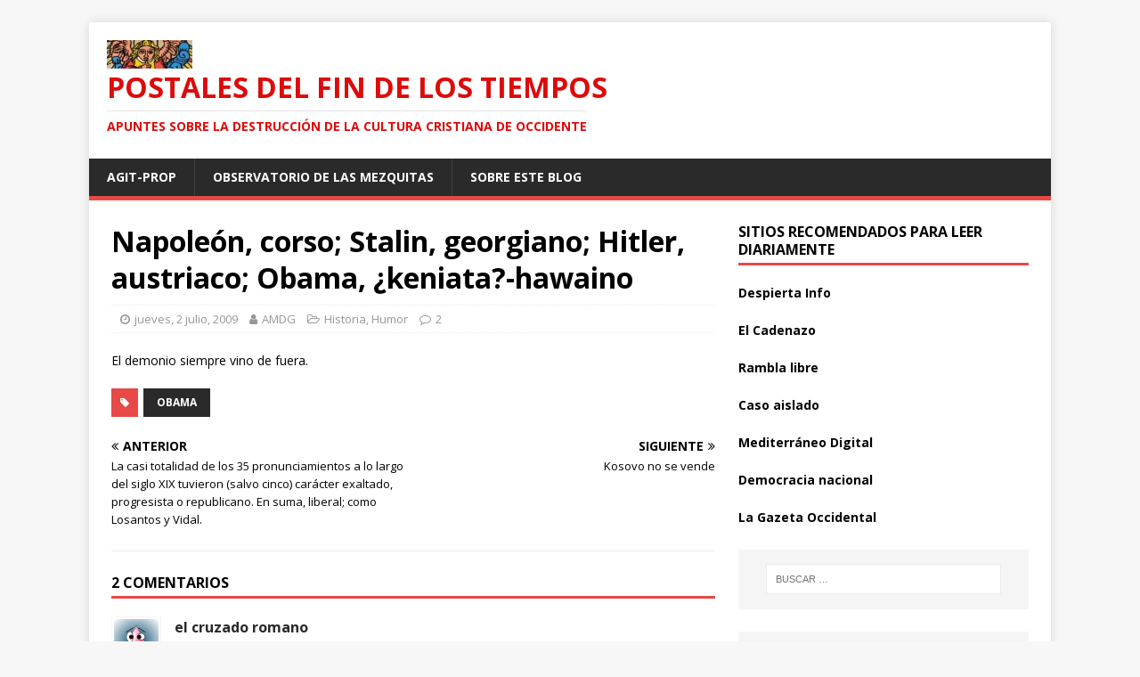

--- FILE ---
content_type: text/html; charset=UTF-8
request_url: https://layijadeneurabia.com/2009/07/02/napoleon-corso-stalin-georgiano-hitler-austriaco-obama-keniata-hawaino/
body_size: 7635
content:
<!DOCTYPE html>
<html class="no-js" lang="es">
<head>
<meta charset="UTF-8">
<meta name="viewport" content="width=device-width, initial-scale=1.0">
<link rel="profile" href="http://gmpg.org/xfn/11" />
<link rel="pingback" href="https://layijadeneurabia.com/xmlrpc.php" />
<title>Napoleón, corso; Stalin, georgiano; Hitler, austriaco; Obama, ¿keniata?-hawaino &#8211; Postales del fin de los tiempos</title>
<link rel='dns-prefetch' href='//fonts.googleapis.com' />
<link rel='dns-prefetch' href='//s.w.org' />
<link rel="alternate" type="application/rss+xml" title="Postales del fin de los tiempos &raquo; Feed" href="https://layijadeneurabia.com/feed/" />
<link rel="alternate" type="application/rss+xml" title="Postales del fin de los tiempos &raquo; Feed de los comentarios" href="https://layijadeneurabia.com/comments/feed/" />
<link rel="alternate" type="application/rss+xml" title="Postales del fin de los tiempos &raquo; Comentario Napoleón, corso; Stalin, georgiano; Hitler, austriaco; Obama, ¿keniata?-hawaino del feed" href="https://layijadeneurabia.com/2009/07/02/napoleon-corso-stalin-georgiano-hitler-austriaco-obama-keniata-hawaino/feed/" />
		<script type="text/javascript">
			window._wpemojiSettings = {"baseUrl":"https:\/\/s.w.org\/images\/core\/emoji\/12.0.0-1\/72x72\/","ext":".png","svgUrl":"https:\/\/s.w.org\/images\/core\/emoji\/12.0.0-1\/svg\/","svgExt":".svg","source":{"concatemoji":"https:\/\/layijadeneurabia.com\/wp-includes\/js\/wp-emoji-release.min.js?ver=5.3.20"}};
			!function(e,a,t){var n,r,o,i=a.createElement("canvas"),p=i.getContext&&i.getContext("2d");function s(e,t){var a=String.fromCharCode;p.clearRect(0,0,i.width,i.height),p.fillText(a.apply(this,e),0,0);e=i.toDataURL();return p.clearRect(0,0,i.width,i.height),p.fillText(a.apply(this,t),0,0),e===i.toDataURL()}function c(e){var t=a.createElement("script");t.src=e,t.defer=t.type="text/javascript",a.getElementsByTagName("head")[0].appendChild(t)}for(o=Array("flag","emoji"),t.supports={everything:!0,everythingExceptFlag:!0},r=0;r<o.length;r++)t.supports[o[r]]=function(e){if(!p||!p.fillText)return!1;switch(p.textBaseline="top",p.font="600 32px Arial",e){case"flag":return s([127987,65039,8205,9895,65039],[127987,65039,8203,9895,65039])?!1:!s([55356,56826,55356,56819],[55356,56826,8203,55356,56819])&&!s([55356,57332,56128,56423,56128,56418,56128,56421,56128,56430,56128,56423,56128,56447],[55356,57332,8203,56128,56423,8203,56128,56418,8203,56128,56421,8203,56128,56430,8203,56128,56423,8203,56128,56447]);case"emoji":return!s([55357,56424,55356,57342,8205,55358,56605,8205,55357,56424,55356,57340],[55357,56424,55356,57342,8203,55358,56605,8203,55357,56424,55356,57340])}return!1}(o[r]),t.supports.everything=t.supports.everything&&t.supports[o[r]],"flag"!==o[r]&&(t.supports.everythingExceptFlag=t.supports.everythingExceptFlag&&t.supports[o[r]]);t.supports.everythingExceptFlag=t.supports.everythingExceptFlag&&!t.supports.flag,t.DOMReady=!1,t.readyCallback=function(){t.DOMReady=!0},t.supports.everything||(n=function(){t.readyCallback()},a.addEventListener?(a.addEventListener("DOMContentLoaded",n,!1),e.addEventListener("load",n,!1)):(e.attachEvent("onload",n),a.attachEvent("onreadystatechange",function(){"complete"===a.readyState&&t.readyCallback()})),(n=t.source||{}).concatemoji?c(n.concatemoji):n.wpemoji&&n.twemoji&&(c(n.twemoji),c(n.wpemoji)))}(window,document,window._wpemojiSettings);
		</script>
		<style type="text/css">
img.wp-smiley,
img.emoji {
	display: inline !important;
	border: none !important;
	box-shadow: none !important;
	height: 1em !important;
	width: 1em !important;
	margin: 0 .07em !important;
	vertical-align: -0.1em !important;
	background: none !important;
	padding: 0 !important;
}
</style>
	<link rel='stylesheet' id='wp-block-library-css'  href='https://layijadeneurabia.com/wp-includes/css/dist/block-library/style.min.css?ver=5.3.20' type='text/css' media='all' />
<style id='wp-block-library-inline-css' type='text/css'>
.has-text-align-justify{text-align:justify;}
</style>
<link rel='stylesheet' id='mh-google-fonts-css'  href='https://fonts.googleapis.com/css?family=Open+Sans:400,400italic,700,600' type='text/css' media='all' />
<link rel='stylesheet' id='mh-magazine-lite-css'  href='https://layijadeneurabia.com/wp-content/themes/mh-magazine-lite/style.css?ver=2.8.6' type='text/css' media='all' />
<link rel='stylesheet' id='mh-font-awesome-css'  href='https://layijadeneurabia.com/wp-content/themes/mh-magazine-lite/includes/font-awesome.min.css' type='text/css' media='all' />
<link rel='stylesheet' id='jetpack_css-css'  href='https://layijadeneurabia.com/wp-content/plugins/jetpack/css/jetpack.css?ver=8.3.3' type='text/css' media='all' />
<script type='text/javascript' src='https://layijadeneurabia.com/wp-includes/js/jquery/jquery.js?ver=1.12.4-wp'></script>
<script type='text/javascript' src='https://layijadeneurabia.com/wp-includes/js/jquery/jquery-migrate.min.js?ver=1.4.1'></script>
<script type='text/javascript' src='https://layijadeneurabia.com/wp-content/themes/mh-magazine-lite/js/scripts.js?ver=2.8.6'></script>
<link rel='https://api.w.org/' href='https://layijadeneurabia.com/wp-json/' />
<link rel="EditURI" type="application/rsd+xml" title="RSD" href="https://layijadeneurabia.com/xmlrpc.php?rsd" />
<link rel="wlwmanifest" type="application/wlwmanifest+xml" href="https://layijadeneurabia.com/wp-includes/wlwmanifest.xml" /> 
<link rel='prev' title='La casi totalidad de los 35 pronunciamientos a lo largo del siglo XIX tuvieron (salvo cinco) carácter exaltado, progresista o republicano. En suma, liberal; como Losantos y Vidal.' href='https://layijadeneurabia.com/2009/07/02/la-casi-totalidad-de-los-35-pronunciamientos-a-lo-largo-del-siglo-xix-tuvieron-salvo-cinco-caracter-exaltado-progresista-o-republicano-en-suma-liberal-como-losantos-y-vidal/' />
<link rel='next' title='Kosovo no se vende' href='https://layijadeneurabia.com/2009/07/02/kosovo-no-se-vende/' />
<meta name="generator" content="WordPress 5.3.20" />
<link rel="canonical" href="https://layijadeneurabia.com/2009/07/02/napoleon-corso-stalin-georgiano-hitler-austriaco-obama-keniata-hawaino/" />
<link rel='shortlink' href='https://layijadeneurabia.com/?p=8831' />
<link rel="alternate" type="application/json+oembed" href="https://layijadeneurabia.com/wp-json/oembed/1.0/embed?url=https%3A%2F%2Flayijadeneurabia.com%2F2009%2F07%2F02%2Fnapoleon-corso-stalin-georgiano-hitler-austriaco-obama-keniata-hawaino%2F" />
<link rel="alternate" type="text/xml+oembed" href="https://layijadeneurabia.com/wp-json/oembed/1.0/embed?url=https%3A%2F%2Flayijadeneurabia.com%2F2009%2F07%2F02%2Fnapoleon-corso-stalin-georgiano-hitler-austriaco-obama-keniata-hawaino%2F&#038;format=xml" />
<style type='text/css'>img#wpstats{display:none}</style><!--[if lt IE 9]>
<script src="https://layijadeneurabia.com/wp-content/themes/mh-magazine-lite/js/css3-mediaqueries.js"></script>
<![endif]-->
<link rel="icon" href="https://layijadeneurabia.com/wp-content/uploads/2017/07/unnamed.png" sizes="32x32" />
<link rel="icon" href="https://layijadeneurabia.com/wp-content/uploads/2017/07/unnamed.png" sizes="192x192" />
<link rel="apple-touch-icon-precomposed" href="https://layijadeneurabia.com/wp-content/uploads/2017/07/unnamed.png" />
<meta name="msapplication-TileImage" content="https://layijadeneurabia.com/wp-content/uploads/2017/07/unnamed.png" />
</head>
<body id="mh-mobile" class="post-template-default single single-post postid-8831 single-format-standard wp-custom-logo mh-right-sb" itemscope="itemscope" itemtype="http://schema.org/WebPage">
<div class="mh-container mh-container-outer">
<div class="mh-header-mobile-nav mh-clearfix"></div>
<header class="mh-header" itemscope="itemscope" itemtype="http://schema.org/WPHeader">
	<div class="mh-container mh-container-inner mh-row mh-clearfix">
		<div class="mh-custom-header mh-clearfix">
<div class="mh-site-identity">
<div class="mh-site-logo" role="banner" itemscope="itemscope" itemtype="http://schema.org/Brand">
<a href="https://layijadeneurabia.com/" class="custom-logo-link" rel="home"><img width="96" height="32" src="https://layijadeneurabia.com/wp-content/uploads/2017/07/cropped-unnamed.png" class="custom-logo" alt="Postales del fin de los tiempos" /></a><style type="text/css" id="mh-header-css">.mh-header-title, .mh-header-tagline { color: #dd0b0b; }</style>
<div class="mh-header-text">
<a class="mh-header-text-link" href="https://layijadeneurabia.com/" title="Postales del fin de los tiempos" rel="home">
<h2 class="mh-header-title">Postales del fin de los tiempos</h2>
<h3 class="mh-header-tagline">Apuntes sobre la destrucción de la Cultura Cristiana de Occidente</h3>
</a>
</div>
</div>
</div>
</div>
	</div>
	<div class="mh-main-nav-wrap">
		<nav class="mh-navigation mh-main-nav mh-container mh-container-inner mh-clearfix" itemscope="itemscope" itemtype="http://schema.org/SiteNavigationElement">
			<div class="menu"><ul>
<li class="page_item page-item-3256"><a href="https://layijadeneurabia.com/agit-prop/">AGIT-PROP</a></li>
<li class="page_item page-item-5718"><a href="https://layijadeneurabia.com/observatorio-de-las-mezquitas/">Observatorio de las mezquitas</a></li>
<li class="page_item page-item-55907"><a href="https://layijadeneurabia.com/about-2/">Sobre este blog</a></li>
</ul></div>
		</nav>
	</div>
</header><div class="mh-wrapper mh-clearfix">
	<div id="main-content" class="mh-content" role="main" itemprop="mainContentOfPage"><article id="post-8831" class="post-8831 post type-post status-publish format-standard hentry category-historia category-humor tag-obama">
	<header class="entry-header mh-clearfix"><h1 class="entry-title">Napoleón, corso; Stalin, georgiano; Hitler, austriaco; Obama, ¿keniata?-hawaino</h1><p class="mh-meta entry-meta">
<span class="entry-meta-date updated"><i class="fa fa-clock-o"></i><a href="https://layijadeneurabia.com/2009/07/">jueves, 2 julio, 2009</a></span>
<span class="entry-meta-author author vcard"><i class="fa fa-user"></i><a class="fn" href="https://layijadeneurabia.com/author/amdg/">AMDG</a></span>
<span class="entry-meta-categories"><i class="fa fa-folder-open-o"></i><a href="https://layijadeneurabia.com/category/historia/" rel="category tag">Historia</a>, <a href="https://layijadeneurabia.com/category/humor/" rel="category tag">Humor</a></span>
<span class="entry-meta-comments"><i class="fa fa-comment-o"></i><a class="mh-comment-scroll" href="https://layijadeneurabia.com/2009/07/02/napoleon-corso-stalin-georgiano-hitler-austriaco-obama-keniata-hawaino/#mh-comments">2</a></span>
</p>
	</header>
		<div class="entry-content mh-clearfix"><p>El demonio siempre vino de fuera.</p>
	</div><div class="entry-tags mh-clearfix"><i class="fa fa-tag"></i><ul><li><a href="https://layijadeneurabia.com/tag/obama/" rel="tag">obama</a></li></ul></div></article><nav class="mh-post-nav mh-row mh-clearfix" itemscope="itemscope" itemtype="http://schema.org/SiteNavigationElement">
<div class="mh-col-1-2 mh-post-nav-item mh-post-nav-prev">
<a href="https://layijadeneurabia.com/2009/07/02/la-casi-totalidad-de-los-35-pronunciamientos-a-lo-largo-del-siglo-xix-tuvieron-salvo-cinco-caracter-exaltado-progresista-o-republicano-en-suma-liberal-como-losantos-y-vidal/" rel="prev"><span>Anterior</span><p>La casi totalidad de los 35 pronunciamientos a lo largo del siglo XIX tuvieron (salvo cinco) carácter exaltado, progresista o republicano. En suma, liberal; como Losantos y Vidal.</p></a></div>
<div class="mh-col-1-2 mh-post-nav-item mh-post-nav-next">
<a href="https://layijadeneurabia.com/2009/07/02/kosovo-no-se-vende/" rel="next"><span>Siguiente</span><p>Kosovo no se vende</p></a></div>
</nav>
		<div id="mh-comments" class="mh-comments-wrap">
			<h4 class="mh-widget-title">
				<span class="mh-widget-title-inner">
					2 comentarios				</span>
			</h4>
			<ol class="commentlist mh-comment-list">
						<li id="comment-37160" class="comment even thread-even depth-1 mh-comment-item">
			<article id="div-comment-37160" class="mh-comment-body">
				<footer class="mh-comment-footer mh-clearfix">
					<figure class="mh-comment-gravatar">
						<img alt='' src='https://secure.gravatar.com/avatar/6dc55246bbcd5cc7ae498c928defecef?s=80&#038;d=wavatar&#038;r=g' srcset='https://secure.gravatar.com/avatar/6dc55246bbcd5cc7ae498c928defecef?s=160&#038;d=wavatar&#038;r=g 2x' class='avatar avatar-80 photo' height='80' width='80' />					</figure>
					<div class="mh-meta mh-comment-meta">
						<div class="vcard author mh-comment-meta-author">
							<span class="fn">el cruzado romano</span>
						</div>
						<a class="mh-comment-meta-date" href="https://layijadeneurabia.com/2009/07/02/napoleon-corso-stalin-georgiano-hitler-austriaco-obama-keniata-hawaino/#comment-37160">
							miércoles, 8 julio, 2009 a las 10:48						</a>
					</div>
				</footer>
								<div class="entry-content mh-comment-content">
					<p>y acuerdate de catalina la grande, no era rusa,sino alemana y nacio en la actual polonia. y para dejar un apunte estos lideres que gobernaron paises que no eran suyos. llegaron como un mesias para sus paises de adopcion y ya vemos como terminaron todos ellos</p>
				</div>
				<div class="mh-meta mh-comment-meta-links"><a rel='nofollow' class='comment-reply-link' href='https://layijadeneurabia.com/2009/07/02/napoleon-corso-stalin-georgiano-hitler-austriaco-obama-keniata-hawaino/?replytocom=37160#respond' data-commentid="37160" data-postid="8831" data-belowelement="comment-37160" data-respondelement="respond" aria-label='Responder a el cruzado romano'>Responder</a>                </div>
			</article></li><!-- #comment-## -->
		<li id="comment-37163" class="comment odd alt thread-odd thread-alt depth-1 mh-comment-item">
			<article id="div-comment-37163" class="mh-comment-body">
				<footer class="mh-comment-footer mh-clearfix">
					<figure class="mh-comment-gravatar">
						<img alt='' src='https://secure.gravatar.com/avatar/1c4b3ba8fe6bcae390ffc2fab9d2782e?s=80&#038;d=wavatar&#038;r=g' srcset='https://secure.gravatar.com/avatar/1c4b3ba8fe6bcae390ffc2fab9d2782e?s=160&#038;d=wavatar&#038;r=g 2x' class='avatar avatar-80 photo' height='80' width='80' />					</figure>
					<div class="mh-meta mh-comment-meta">
						<div class="vcard author mh-comment-meta-author">
							<span class="fn">Joana</span>
						</div>
						<a class="mh-comment-meta-date" href="https://layijadeneurabia.com/2009/07/02/napoleon-corso-stalin-georgiano-hitler-austriaco-obama-keniata-hawaino/#comment-37163">
							miércoles, 8 julio, 2009 a las 12:52						</a>
					</div>
				</footer>
								<div class="entry-content mh-comment-content">
					<p>Ya, pero Catalina II «La Grande», hizo mucho por Rusia y es muy amada allí. No llegó como Mesías, sino como una esposa más. Pero era una persona de una inteligencia y un talento excepcionales, y dejó un legado perdurable.<br />
Fundó escuelas, el Ermitage, impulsó la economía, derrotó a los turcos y los empujó al sur quitándoles grandes zonas de lo que hoy es Ucrania, llevó el imperio hasta el mar negro y se anexionó Crimea&#8230;.. </p>
<p>En fin. Que a diferencia de otros (por ejemplo obama no hace más que hablar) la zarina sí que hizo grandes cosas, y cosas que perduran en el tiempo.</p>
				</div>
				<div class="mh-meta mh-comment-meta-links"><a rel='nofollow' class='comment-reply-link' href='https://layijadeneurabia.com/2009/07/02/napoleon-corso-stalin-georgiano-hitler-austriaco-obama-keniata-hawaino/?replytocom=37163#respond' data-commentid="37163" data-postid="8831" data-belowelement="comment-37163" data-respondelement="respond" aria-label='Responder a Joana'>Responder</a>                </div>
			</article></li><!-- #comment-## -->
			</ol>
		</div>	<div id="respond" class="comment-respond">
		<h3 id="reply-title" class="comment-reply-title">Dejar una contestacion <small><a rel="nofollow" id="cancel-comment-reply-link" href="/2009/07/02/napoleon-corso-stalin-georgiano-hitler-austriaco-obama-keniata-hawaino/#respond" style="display:none;">Cancelar la respuesta</a></small></h3><form action="https://layijadeneurabia.com/wp-comments-post.php" method="post" id="commentform" class="comment-form" novalidate><p class="comment-notes">Tu dirección de correo electrónico no será publicada.</p><p class="comment-form-comment"><label for="comment">Comentario</label><br/><textarea id="comment" name="comment" cols="45" rows="5" aria-required="true"></textarea></p><p class="comment-form-author"><label for="author">Nombre</label><span class="required">*</span><br/><input id="author" name="author" type="text" value="" size="30" aria-required='true' /></p>
<p class="comment-form-email"><label for="email">Correo electrónico</label><span class="required">*</span><br/><input id="email" name="email" type="text" value="" size="30" aria-required='true' /></p>
<p class="comment-form-url"><label for="url">Web</label><br/><input id="url" name="url" type="text" value="" size="30" /></p>
<p class="comment-form-cookies-consent"><input id="wp-comment-cookies-consent" name="wp-comment-cookies-consent" type="checkbox" value="yes" /><label for="wp-comment-cookies-consent">Guarda mi nombre, correo electrónico y web en este navegador para la próxima vez que comente.</label></p>
<p class="form-submit"><input name="submit" type="submit" id="submit" class="submit" value="Publicar el comentario" /> <input type='hidden' name='comment_post_ID' value='8831' id='comment_post_ID' />
<input type='hidden' name='comment_parent' id='comment_parent' value='0' />
</p><p style="display: none;"><input type="hidden" id="akismet_comment_nonce" name="akismet_comment_nonce" value="bb5fab6705" /></p><p style="display: none;"><input type="hidden" id="ak_js" name="ak_js" value="159"/></p></form>	</div><!-- #respond -->
		</div>
	<aside class="mh-widget-col-1 mh-sidebar" itemscope="itemscope" itemtype="http://schema.org/WPSideBar"><div id="text-12" class="mh-widget widget_text"><h4 class="mh-widget-title"><span class="mh-widget-title-inner">Sitios recomendados para leer diariamente</span></h4>			<div class="textwidget"><p><strong><a href="http://www.despiertainfo.com/2017/04/23/miles-de-talibanes-han-entrado-en-alemania-como-refugiados/">Despierta Info</a></strong></p>
<p><strong><a href="http://elcadenazo.com">El Cadenazo</a></strong></p>
<p><strong><a href="http://ramblalibre.com/2017/04/21/los-gendarmes-prefieren-a-marine-le-pen/">Rambla libre</a> </strong></p>
<p><strong><a href="http://casoaislado.com/">Caso aislado</a></strong></p>
<p><strong><a href="http://www.mediterraneodigital.com/">Mediterráneo Digital</a> </strong></p>
<p><span style="color: #0000ff;"><strong><a href="http://democracianacional.org/dn/category/actualidad/">Democracia nacional</a> </strong></span></p>
<p><strong><a href="https://gazetaoccidental.wordpress.com/">La Gazeta Occidental</a></strong></p>
</div>
		</div><div id="search-4" class="mh-widget widget_search"><form role="search" method="get" class="search-form" action="https://layijadeneurabia.com/">
				<label>
					<span class="screen-reader-text">Buscar:</span>
					<input type="search" class="search-field" placeholder="Buscar &hellip;" value="" name="s" />
				</label>
				<input type="submit" class="search-submit" value="Buscar" />
			</form></div><div id="calendar-4" class="mh-widget widget_calendar"><div id="calendar_wrap" class="calendar_wrap"><table id="wp-calendar">
	<caption>julio 2009</caption>
	<thead>
	<tr>
		<th scope="col" title="lunes">L</th>
		<th scope="col" title="martes">M</th>
		<th scope="col" title="miércoles">X</th>
		<th scope="col" title="jueves">J</th>
		<th scope="col" title="viernes">V</th>
		<th scope="col" title="sábado">S</th>
		<th scope="col" title="domingo">D</th>
	</tr>
	</thead>

	<tfoot>
	<tr>
		<td colspan="3" id="prev"><a href="https://layijadeneurabia.com/2009/06/">&laquo; Jun</a></td>
		<td class="pad">&nbsp;</td>
		<td colspan="3" id="next"><a href="https://layijadeneurabia.com/2009/08/">Ago &raquo;</a></td>
	</tr>
	</tfoot>

	<tbody>
	<tr>
		<td colspan="2" class="pad">&nbsp;</td><td><a href="https://layijadeneurabia.com/2009/07/01/" aria-label="Entradas publicadas el 1 July 2009">1</a></td><td><a href="https://layijadeneurabia.com/2009/07/02/" aria-label="Entradas publicadas el 2 July 2009">2</a></td><td><a href="https://layijadeneurabia.com/2009/07/03/" aria-label="Entradas publicadas el 3 July 2009">3</a></td><td><a href="https://layijadeneurabia.com/2009/07/04/" aria-label="Entradas publicadas el 4 July 2009">4</a></td><td><a href="https://layijadeneurabia.com/2009/07/05/" aria-label="Entradas publicadas el 5 July 2009">5</a></td>
	</tr>
	<tr>
		<td><a href="https://layijadeneurabia.com/2009/07/06/" aria-label="Entradas publicadas el 6 July 2009">6</a></td><td><a href="https://layijadeneurabia.com/2009/07/07/" aria-label="Entradas publicadas el 7 July 2009">7</a></td><td><a href="https://layijadeneurabia.com/2009/07/08/" aria-label="Entradas publicadas el 8 July 2009">8</a></td><td><a href="https://layijadeneurabia.com/2009/07/09/" aria-label="Entradas publicadas el 9 July 2009">9</a></td><td><a href="https://layijadeneurabia.com/2009/07/10/" aria-label="Entradas publicadas el 10 July 2009">10</a></td><td><a href="https://layijadeneurabia.com/2009/07/11/" aria-label="Entradas publicadas el 11 July 2009">11</a></td><td><a href="https://layijadeneurabia.com/2009/07/12/" aria-label="Entradas publicadas el 12 July 2009">12</a></td>
	</tr>
	<tr>
		<td><a href="https://layijadeneurabia.com/2009/07/13/" aria-label="Entradas publicadas el 13 July 2009">13</a></td><td><a href="https://layijadeneurabia.com/2009/07/14/" aria-label="Entradas publicadas el 14 July 2009">14</a></td><td><a href="https://layijadeneurabia.com/2009/07/15/" aria-label="Entradas publicadas el 15 July 2009">15</a></td><td><a href="https://layijadeneurabia.com/2009/07/16/" aria-label="Entradas publicadas el 16 July 2009">16</a></td><td><a href="https://layijadeneurabia.com/2009/07/17/" aria-label="Entradas publicadas el 17 July 2009">17</a></td><td><a href="https://layijadeneurabia.com/2009/07/18/" aria-label="Entradas publicadas el 18 July 2009">18</a></td><td><a href="https://layijadeneurabia.com/2009/07/19/" aria-label="Entradas publicadas el 19 July 2009">19</a></td>
	</tr>
	<tr>
		<td><a href="https://layijadeneurabia.com/2009/07/20/" aria-label="Entradas publicadas el 20 July 2009">20</a></td><td><a href="https://layijadeneurabia.com/2009/07/21/" aria-label="Entradas publicadas el 21 July 2009">21</a></td><td><a href="https://layijadeneurabia.com/2009/07/22/" aria-label="Entradas publicadas el 22 July 2009">22</a></td><td><a href="https://layijadeneurabia.com/2009/07/23/" aria-label="Entradas publicadas el 23 July 2009">23</a></td><td><a href="https://layijadeneurabia.com/2009/07/24/" aria-label="Entradas publicadas el 24 July 2009">24</a></td><td><a href="https://layijadeneurabia.com/2009/07/25/" aria-label="Entradas publicadas el 25 July 2009">25</a></td><td><a href="https://layijadeneurabia.com/2009/07/26/" aria-label="Entradas publicadas el 26 July 2009">26</a></td>
	</tr>
	<tr>
		<td><a href="https://layijadeneurabia.com/2009/07/27/" aria-label="Entradas publicadas el 27 July 2009">27</a></td><td><a href="https://layijadeneurabia.com/2009/07/28/" aria-label="Entradas publicadas el 28 July 2009">28</a></td><td><a href="https://layijadeneurabia.com/2009/07/29/" aria-label="Entradas publicadas el 29 July 2009">29</a></td><td><a href="https://layijadeneurabia.com/2009/07/30/" aria-label="Entradas publicadas el 30 July 2009">30</a></td><td><a href="https://layijadeneurabia.com/2009/07/31/" aria-label="Entradas publicadas el 31 July 2009">31</a></td>
		<td class="pad" colspan="2">&nbsp;</td>
	</tr>
	</tbody>
	</table></div></div><div id="linkcat-2757" class="mh-widget widget_links"><h4 class="mh-widget-title"><span class="mh-widget-title-inner">.NUEVA ETAPA</span></h4>
	<ul class='xoxo blogroll'>
<li><a href="http://www.despiertainfo.com">Despierta Info</a></li>
<li><a href="https://gazetaoccidental.wordpress.com/">La Gazeta Occidental</a></li>
<li><a href="http://ramblalibre.com">Rambla libre</a></li>

	</ul>
</div>
<div id="linkcat-382" class="mh-widget widget_links"><h4 class="mh-widget-title"><span class="mh-widget-title-inner">Blogs - EN</span></h4>
	<ul class='xoxo blogroll'>
<li><a href="http://gatesofvienna.net/">Gates of Vienna</a></li>
<li><a href="http://gatewaypundit.blogspot.com/">Gatewaypundit</a></li>
<li><a href="http://no-pasaran.blogspot.com/">No Pasarán</a></li>
<li><a href="http://samsonblinded.org/blog/">Obadiah Shoher</a></li>

	</ul>
</div>
<div id="linkcat-2" class="mh-widget widget_links"><h4 class="mh-widget-title"><span class="mh-widget-title-inner">Blogs - ES</span></h4>
	<ul class='xoxo blogroll'>
<li><a href="http://alianzacivilizaciones.blogspot.com/">Blog de Monmar</a></li>
<li><a href="http://noticiasdeeurabia.wordpress.com/">EURABIAN NEWS</a></li>
<li><a href="http://lareconquista1492.blogspot.com/">La Reconquista 1492</a></li>
<li><a href="http://yahel.wordpress.com">Nueva Europa</a></li>
<li><a href="http://nbtimes.blogspot.com/">Persio</a></li>

	</ul>
</div>
<div id="linkcat-315" class="mh-widget widget_links"><h4 class="mh-widget-title"><span class="mh-widget-title-inner">Blogs - PT</span></h4>
	<ul class='xoxo blogroll'>
<li><a href="http://ombl.wordpress.com/">OMBL</a></li>

	</ul>
</div>
<div id="linkcat-398" class="mh-widget widget_links"><h4 class="mh-widget-title"><span class="mh-widget-title-inner">Blogs -FR</span></h4>
	<ul class='xoxo blogroll'>
<li><a href="http://galliawatch.blogspot.com/">Gallia Watch</a></li>
<li><a href="http://www.islamisation.fr/">Joachim Véliocas</a></li>
<li><a href="http://lesalonbeige.blogs.com/my_weblog/">Le Salon Beige</a></li>

	</ul>
</div>
<div id="linkcat-514" class="mh-widget widget_links"><h4 class="mh-widget-title"><span class="mh-widget-title-inner">Counter-Jihad</span></h4>
	<ul class='xoxo blogroll'>
<li><a href="http://www.deusvult.info/">Deus Vult</a></li>
<li><a href="http://missioneuropakmartell.wordpress.com/ressourcen/">Mission Europa K.M.</a></li>
<li><a href="http://paulweston101.blogspot.com/">Paul Weston</a></li>

	</ul>
</div>
<div id="linkcat-2741" class="mh-widget widget_links"><h4 class="mh-widget-title"><span class="mh-widget-title-inner">Otros</span></h4>
	<ul class='xoxo blogroll'>
<li><a href="http://archipielagoduda.blogspot.com/">Archipielago Duda</a></li>
<li><a href="http://elbaluartedeoccidente.blogspot.com/">Baluarte Hispanidad</a></li>
<li><a href="http://cheskmazp.blogspot.com/">Blog de Cheska</a></li>
<li><a href="http://consciencia-verdad.blogspot.com/">Consciencia-Verdad</a></li>
<li><a href="http://laopiniondelcuco.blogcindario.com/">Contra los gigantes</a></li>
<li><a href="http://elmetodoludovico.wordpress.com/">El metodo Ludovico</a></li>
<li><a href="http://embajadorenelinfierno.blogspot.com/">Embajador en el Infierno</a></li>
<li><a href="http://hastalapunta.blogspot.com/">Hasta La Punta</a></li>
<li><a href="http://www.kosovonosevende.wordpress.com">Kosovo no se vende</a></li>
<li><a href="http://occidentealaderiva.blogspot.com/">Occidente a la Deriva</a></li>
<li><a href="http://opusprima.wordpress.com/">Opus Prima</a></li>
<li><a href="http://socialistahonrado.wordpress.com/">Socialista Honrado</a></li>
<li><a href="http://tresmontes7.wordpress.com/">Urania</a></li>

	</ul>
</div>
<div id="pages-4" class="mh-widget widget_pages"><h4 class="mh-widget-title"><span class="mh-widget-title-inner">Páginas</span></h4>		<ul>
			<li class="page_item page-item-3256"><a href="https://layijadeneurabia.com/agit-prop/">AGIT-PROP</a></li>
<li class="page_item page-item-5718"><a href="https://layijadeneurabia.com/observatorio-de-las-mezquitas/">Observatorio de las mezquitas</a></li>
<li class="page_item page-item-55907"><a href="https://layijadeneurabia.com/about-2/">Sobre este blog</a></li>
		</ul>
			</div><div id="meta-5" class="mh-widget widget_meta"><h4 class="mh-widget-title"><span class="mh-widget-title-inner">Meta</span></h4>			<ul>
			<li><a href="https://layijadeneurabia.com/wp-login.php?action=register">Registro</a></li>			<li><a href="https://layijadeneurabia.com/wp-login.php">Acceder</a></li>
			<li><a href="https://layijadeneurabia.com/feed/">Feed de entradas</a></li>
			<li><a href="https://layijadeneurabia.com/comments/feed/">Feed de comentarios</a></li>
			<li><a href="https://es.wordpress.org/">WordPress.org</a></li>			</ul>
			</div></aside></div>
<div class="mh-copyright-wrap">
	<div class="mh-container mh-container-inner mh-clearfix">
		<p class="mh-copyright">Copyright &copy; 2025 | Tema para WordPress de <a href="https://www.mhthemes.com/" rel="nofollow">MH Themes</a></p>
	</div>
</div>
</div><!-- .mh-container-outer -->
<script type='text/javascript' src='https://layijadeneurabia.com/wp-includes/js/comment-reply.min.js?ver=5.3.20'></script>
<script type='text/javascript' src='https://layijadeneurabia.com/wp-includes/js/wp-embed.min.js?ver=5.3.20'></script>
<script async="async" type='text/javascript' src='https://layijadeneurabia.com/wp-content/plugins/akismet/_inc/form.js?ver=4.1.3'></script>
<script type='text/javascript' src='https://stats.wp.com/e-202551.js' async='async' defer='defer'></script>
<script type='text/javascript'>
	_stq = window._stq || [];
	_stq.push([ 'view', {v:'ext',j:'1:8.3.3',blog:'2358386',post:'8831',tz:'2',srv:'layijadeneurabia.com'} ]);
	_stq.push([ 'clickTrackerInit', '2358386', '8831' ]);
</script>
</body>
</html><!-- WP Super Cache is installed but broken. The path to wp-cache-phase1.php in wp-content/advanced-cache.php must be fixed! -->